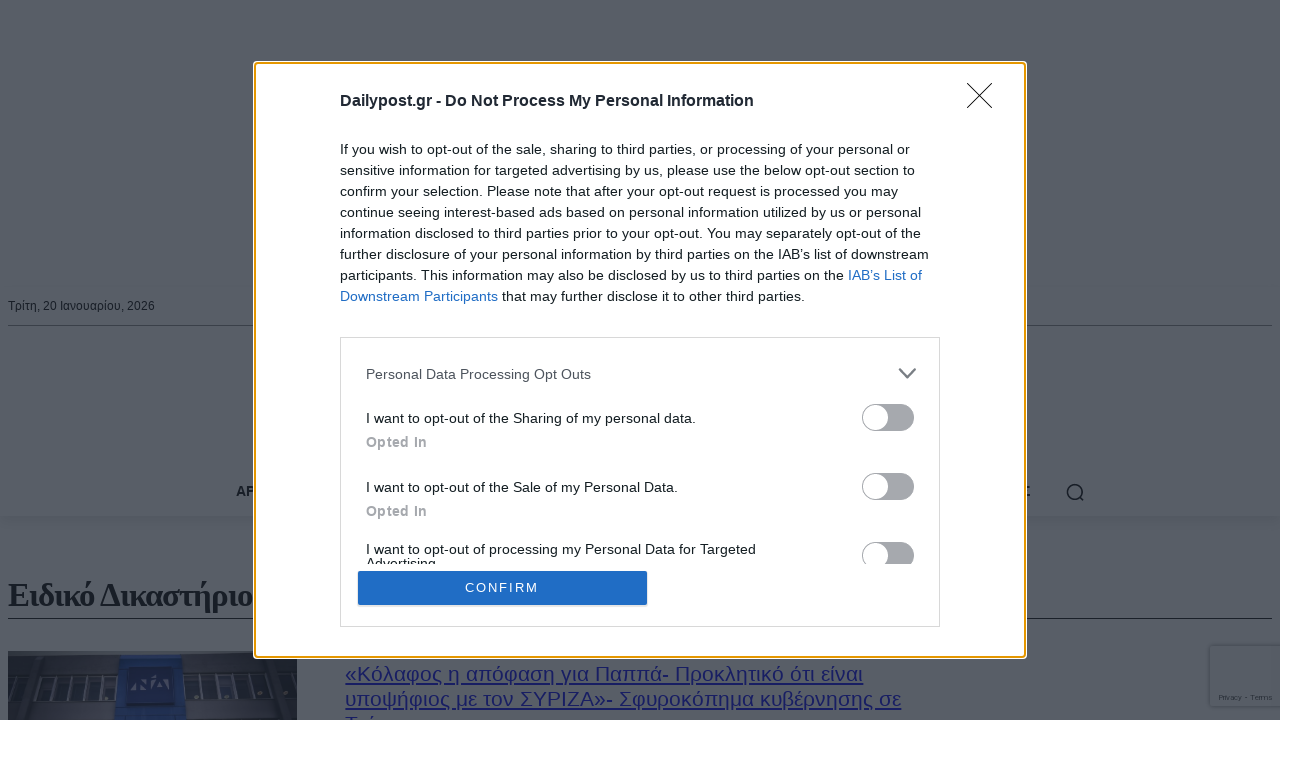

--- FILE ---
content_type: text/html; charset=utf-8
request_url: https://www.google.com/recaptcha/api2/anchor?ar=1&k=6LeS3NMUAAAAAIMfJIMTuZnn65PfsCg-QjaEyGyB&co=aHR0cHM6Ly9kYWlseXBvc3QuZ3I6NDQz&hl=en&v=PoyoqOPhxBO7pBk68S4YbpHZ&size=invisible&anchor-ms=20000&execute-ms=30000&cb=bftpgcr2x1n6
body_size: 48613
content:
<!DOCTYPE HTML><html dir="ltr" lang="en"><head><meta http-equiv="Content-Type" content="text/html; charset=UTF-8">
<meta http-equiv="X-UA-Compatible" content="IE=edge">
<title>reCAPTCHA</title>
<style type="text/css">
/* cyrillic-ext */
@font-face {
  font-family: 'Roboto';
  font-style: normal;
  font-weight: 400;
  font-stretch: 100%;
  src: url(//fonts.gstatic.com/s/roboto/v48/KFO7CnqEu92Fr1ME7kSn66aGLdTylUAMa3GUBHMdazTgWw.woff2) format('woff2');
  unicode-range: U+0460-052F, U+1C80-1C8A, U+20B4, U+2DE0-2DFF, U+A640-A69F, U+FE2E-FE2F;
}
/* cyrillic */
@font-face {
  font-family: 'Roboto';
  font-style: normal;
  font-weight: 400;
  font-stretch: 100%;
  src: url(//fonts.gstatic.com/s/roboto/v48/KFO7CnqEu92Fr1ME7kSn66aGLdTylUAMa3iUBHMdazTgWw.woff2) format('woff2');
  unicode-range: U+0301, U+0400-045F, U+0490-0491, U+04B0-04B1, U+2116;
}
/* greek-ext */
@font-face {
  font-family: 'Roboto';
  font-style: normal;
  font-weight: 400;
  font-stretch: 100%;
  src: url(//fonts.gstatic.com/s/roboto/v48/KFO7CnqEu92Fr1ME7kSn66aGLdTylUAMa3CUBHMdazTgWw.woff2) format('woff2');
  unicode-range: U+1F00-1FFF;
}
/* greek */
@font-face {
  font-family: 'Roboto';
  font-style: normal;
  font-weight: 400;
  font-stretch: 100%;
  src: url(//fonts.gstatic.com/s/roboto/v48/KFO7CnqEu92Fr1ME7kSn66aGLdTylUAMa3-UBHMdazTgWw.woff2) format('woff2');
  unicode-range: U+0370-0377, U+037A-037F, U+0384-038A, U+038C, U+038E-03A1, U+03A3-03FF;
}
/* math */
@font-face {
  font-family: 'Roboto';
  font-style: normal;
  font-weight: 400;
  font-stretch: 100%;
  src: url(//fonts.gstatic.com/s/roboto/v48/KFO7CnqEu92Fr1ME7kSn66aGLdTylUAMawCUBHMdazTgWw.woff2) format('woff2');
  unicode-range: U+0302-0303, U+0305, U+0307-0308, U+0310, U+0312, U+0315, U+031A, U+0326-0327, U+032C, U+032F-0330, U+0332-0333, U+0338, U+033A, U+0346, U+034D, U+0391-03A1, U+03A3-03A9, U+03B1-03C9, U+03D1, U+03D5-03D6, U+03F0-03F1, U+03F4-03F5, U+2016-2017, U+2034-2038, U+203C, U+2040, U+2043, U+2047, U+2050, U+2057, U+205F, U+2070-2071, U+2074-208E, U+2090-209C, U+20D0-20DC, U+20E1, U+20E5-20EF, U+2100-2112, U+2114-2115, U+2117-2121, U+2123-214F, U+2190, U+2192, U+2194-21AE, U+21B0-21E5, U+21F1-21F2, U+21F4-2211, U+2213-2214, U+2216-22FF, U+2308-230B, U+2310, U+2319, U+231C-2321, U+2336-237A, U+237C, U+2395, U+239B-23B7, U+23D0, U+23DC-23E1, U+2474-2475, U+25AF, U+25B3, U+25B7, U+25BD, U+25C1, U+25CA, U+25CC, U+25FB, U+266D-266F, U+27C0-27FF, U+2900-2AFF, U+2B0E-2B11, U+2B30-2B4C, U+2BFE, U+3030, U+FF5B, U+FF5D, U+1D400-1D7FF, U+1EE00-1EEFF;
}
/* symbols */
@font-face {
  font-family: 'Roboto';
  font-style: normal;
  font-weight: 400;
  font-stretch: 100%;
  src: url(//fonts.gstatic.com/s/roboto/v48/KFO7CnqEu92Fr1ME7kSn66aGLdTylUAMaxKUBHMdazTgWw.woff2) format('woff2');
  unicode-range: U+0001-000C, U+000E-001F, U+007F-009F, U+20DD-20E0, U+20E2-20E4, U+2150-218F, U+2190, U+2192, U+2194-2199, U+21AF, U+21E6-21F0, U+21F3, U+2218-2219, U+2299, U+22C4-22C6, U+2300-243F, U+2440-244A, U+2460-24FF, U+25A0-27BF, U+2800-28FF, U+2921-2922, U+2981, U+29BF, U+29EB, U+2B00-2BFF, U+4DC0-4DFF, U+FFF9-FFFB, U+10140-1018E, U+10190-1019C, U+101A0, U+101D0-101FD, U+102E0-102FB, U+10E60-10E7E, U+1D2C0-1D2D3, U+1D2E0-1D37F, U+1F000-1F0FF, U+1F100-1F1AD, U+1F1E6-1F1FF, U+1F30D-1F30F, U+1F315, U+1F31C, U+1F31E, U+1F320-1F32C, U+1F336, U+1F378, U+1F37D, U+1F382, U+1F393-1F39F, U+1F3A7-1F3A8, U+1F3AC-1F3AF, U+1F3C2, U+1F3C4-1F3C6, U+1F3CA-1F3CE, U+1F3D4-1F3E0, U+1F3ED, U+1F3F1-1F3F3, U+1F3F5-1F3F7, U+1F408, U+1F415, U+1F41F, U+1F426, U+1F43F, U+1F441-1F442, U+1F444, U+1F446-1F449, U+1F44C-1F44E, U+1F453, U+1F46A, U+1F47D, U+1F4A3, U+1F4B0, U+1F4B3, U+1F4B9, U+1F4BB, U+1F4BF, U+1F4C8-1F4CB, U+1F4D6, U+1F4DA, U+1F4DF, U+1F4E3-1F4E6, U+1F4EA-1F4ED, U+1F4F7, U+1F4F9-1F4FB, U+1F4FD-1F4FE, U+1F503, U+1F507-1F50B, U+1F50D, U+1F512-1F513, U+1F53E-1F54A, U+1F54F-1F5FA, U+1F610, U+1F650-1F67F, U+1F687, U+1F68D, U+1F691, U+1F694, U+1F698, U+1F6AD, U+1F6B2, U+1F6B9-1F6BA, U+1F6BC, U+1F6C6-1F6CF, U+1F6D3-1F6D7, U+1F6E0-1F6EA, U+1F6F0-1F6F3, U+1F6F7-1F6FC, U+1F700-1F7FF, U+1F800-1F80B, U+1F810-1F847, U+1F850-1F859, U+1F860-1F887, U+1F890-1F8AD, U+1F8B0-1F8BB, U+1F8C0-1F8C1, U+1F900-1F90B, U+1F93B, U+1F946, U+1F984, U+1F996, U+1F9E9, U+1FA00-1FA6F, U+1FA70-1FA7C, U+1FA80-1FA89, U+1FA8F-1FAC6, U+1FACE-1FADC, U+1FADF-1FAE9, U+1FAF0-1FAF8, U+1FB00-1FBFF;
}
/* vietnamese */
@font-face {
  font-family: 'Roboto';
  font-style: normal;
  font-weight: 400;
  font-stretch: 100%;
  src: url(//fonts.gstatic.com/s/roboto/v48/KFO7CnqEu92Fr1ME7kSn66aGLdTylUAMa3OUBHMdazTgWw.woff2) format('woff2');
  unicode-range: U+0102-0103, U+0110-0111, U+0128-0129, U+0168-0169, U+01A0-01A1, U+01AF-01B0, U+0300-0301, U+0303-0304, U+0308-0309, U+0323, U+0329, U+1EA0-1EF9, U+20AB;
}
/* latin-ext */
@font-face {
  font-family: 'Roboto';
  font-style: normal;
  font-weight: 400;
  font-stretch: 100%;
  src: url(//fonts.gstatic.com/s/roboto/v48/KFO7CnqEu92Fr1ME7kSn66aGLdTylUAMa3KUBHMdazTgWw.woff2) format('woff2');
  unicode-range: U+0100-02BA, U+02BD-02C5, U+02C7-02CC, U+02CE-02D7, U+02DD-02FF, U+0304, U+0308, U+0329, U+1D00-1DBF, U+1E00-1E9F, U+1EF2-1EFF, U+2020, U+20A0-20AB, U+20AD-20C0, U+2113, U+2C60-2C7F, U+A720-A7FF;
}
/* latin */
@font-face {
  font-family: 'Roboto';
  font-style: normal;
  font-weight: 400;
  font-stretch: 100%;
  src: url(//fonts.gstatic.com/s/roboto/v48/KFO7CnqEu92Fr1ME7kSn66aGLdTylUAMa3yUBHMdazQ.woff2) format('woff2');
  unicode-range: U+0000-00FF, U+0131, U+0152-0153, U+02BB-02BC, U+02C6, U+02DA, U+02DC, U+0304, U+0308, U+0329, U+2000-206F, U+20AC, U+2122, U+2191, U+2193, U+2212, U+2215, U+FEFF, U+FFFD;
}
/* cyrillic-ext */
@font-face {
  font-family: 'Roboto';
  font-style: normal;
  font-weight: 500;
  font-stretch: 100%;
  src: url(//fonts.gstatic.com/s/roboto/v48/KFO7CnqEu92Fr1ME7kSn66aGLdTylUAMa3GUBHMdazTgWw.woff2) format('woff2');
  unicode-range: U+0460-052F, U+1C80-1C8A, U+20B4, U+2DE0-2DFF, U+A640-A69F, U+FE2E-FE2F;
}
/* cyrillic */
@font-face {
  font-family: 'Roboto';
  font-style: normal;
  font-weight: 500;
  font-stretch: 100%;
  src: url(//fonts.gstatic.com/s/roboto/v48/KFO7CnqEu92Fr1ME7kSn66aGLdTylUAMa3iUBHMdazTgWw.woff2) format('woff2');
  unicode-range: U+0301, U+0400-045F, U+0490-0491, U+04B0-04B1, U+2116;
}
/* greek-ext */
@font-face {
  font-family: 'Roboto';
  font-style: normal;
  font-weight: 500;
  font-stretch: 100%;
  src: url(//fonts.gstatic.com/s/roboto/v48/KFO7CnqEu92Fr1ME7kSn66aGLdTylUAMa3CUBHMdazTgWw.woff2) format('woff2');
  unicode-range: U+1F00-1FFF;
}
/* greek */
@font-face {
  font-family: 'Roboto';
  font-style: normal;
  font-weight: 500;
  font-stretch: 100%;
  src: url(//fonts.gstatic.com/s/roboto/v48/KFO7CnqEu92Fr1ME7kSn66aGLdTylUAMa3-UBHMdazTgWw.woff2) format('woff2');
  unicode-range: U+0370-0377, U+037A-037F, U+0384-038A, U+038C, U+038E-03A1, U+03A3-03FF;
}
/* math */
@font-face {
  font-family: 'Roboto';
  font-style: normal;
  font-weight: 500;
  font-stretch: 100%;
  src: url(//fonts.gstatic.com/s/roboto/v48/KFO7CnqEu92Fr1ME7kSn66aGLdTylUAMawCUBHMdazTgWw.woff2) format('woff2');
  unicode-range: U+0302-0303, U+0305, U+0307-0308, U+0310, U+0312, U+0315, U+031A, U+0326-0327, U+032C, U+032F-0330, U+0332-0333, U+0338, U+033A, U+0346, U+034D, U+0391-03A1, U+03A3-03A9, U+03B1-03C9, U+03D1, U+03D5-03D6, U+03F0-03F1, U+03F4-03F5, U+2016-2017, U+2034-2038, U+203C, U+2040, U+2043, U+2047, U+2050, U+2057, U+205F, U+2070-2071, U+2074-208E, U+2090-209C, U+20D0-20DC, U+20E1, U+20E5-20EF, U+2100-2112, U+2114-2115, U+2117-2121, U+2123-214F, U+2190, U+2192, U+2194-21AE, U+21B0-21E5, U+21F1-21F2, U+21F4-2211, U+2213-2214, U+2216-22FF, U+2308-230B, U+2310, U+2319, U+231C-2321, U+2336-237A, U+237C, U+2395, U+239B-23B7, U+23D0, U+23DC-23E1, U+2474-2475, U+25AF, U+25B3, U+25B7, U+25BD, U+25C1, U+25CA, U+25CC, U+25FB, U+266D-266F, U+27C0-27FF, U+2900-2AFF, U+2B0E-2B11, U+2B30-2B4C, U+2BFE, U+3030, U+FF5B, U+FF5D, U+1D400-1D7FF, U+1EE00-1EEFF;
}
/* symbols */
@font-face {
  font-family: 'Roboto';
  font-style: normal;
  font-weight: 500;
  font-stretch: 100%;
  src: url(//fonts.gstatic.com/s/roboto/v48/KFO7CnqEu92Fr1ME7kSn66aGLdTylUAMaxKUBHMdazTgWw.woff2) format('woff2');
  unicode-range: U+0001-000C, U+000E-001F, U+007F-009F, U+20DD-20E0, U+20E2-20E4, U+2150-218F, U+2190, U+2192, U+2194-2199, U+21AF, U+21E6-21F0, U+21F3, U+2218-2219, U+2299, U+22C4-22C6, U+2300-243F, U+2440-244A, U+2460-24FF, U+25A0-27BF, U+2800-28FF, U+2921-2922, U+2981, U+29BF, U+29EB, U+2B00-2BFF, U+4DC0-4DFF, U+FFF9-FFFB, U+10140-1018E, U+10190-1019C, U+101A0, U+101D0-101FD, U+102E0-102FB, U+10E60-10E7E, U+1D2C0-1D2D3, U+1D2E0-1D37F, U+1F000-1F0FF, U+1F100-1F1AD, U+1F1E6-1F1FF, U+1F30D-1F30F, U+1F315, U+1F31C, U+1F31E, U+1F320-1F32C, U+1F336, U+1F378, U+1F37D, U+1F382, U+1F393-1F39F, U+1F3A7-1F3A8, U+1F3AC-1F3AF, U+1F3C2, U+1F3C4-1F3C6, U+1F3CA-1F3CE, U+1F3D4-1F3E0, U+1F3ED, U+1F3F1-1F3F3, U+1F3F5-1F3F7, U+1F408, U+1F415, U+1F41F, U+1F426, U+1F43F, U+1F441-1F442, U+1F444, U+1F446-1F449, U+1F44C-1F44E, U+1F453, U+1F46A, U+1F47D, U+1F4A3, U+1F4B0, U+1F4B3, U+1F4B9, U+1F4BB, U+1F4BF, U+1F4C8-1F4CB, U+1F4D6, U+1F4DA, U+1F4DF, U+1F4E3-1F4E6, U+1F4EA-1F4ED, U+1F4F7, U+1F4F9-1F4FB, U+1F4FD-1F4FE, U+1F503, U+1F507-1F50B, U+1F50D, U+1F512-1F513, U+1F53E-1F54A, U+1F54F-1F5FA, U+1F610, U+1F650-1F67F, U+1F687, U+1F68D, U+1F691, U+1F694, U+1F698, U+1F6AD, U+1F6B2, U+1F6B9-1F6BA, U+1F6BC, U+1F6C6-1F6CF, U+1F6D3-1F6D7, U+1F6E0-1F6EA, U+1F6F0-1F6F3, U+1F6F7-1F6FC, U+1F700-1F7FF, U+1F800-1F80B, U+1F810-1F847, U+1F850-1F859, U+1F860-1F887, U+1F890-1F8AD, U+1F8B0-1F8BB, U+1F8C0-1F8C1, U+1F900-1F90B, U+1F93B, U+1F946, U+1F984, U+1F996, U+1F9E9, U+1FA00-1FA6F, U+1FA70-1FA7C, U+1FA80-1FA89, U+1FA8F-1FAC6, U+1FACE-1FADC, U+1FADF-1FAE9, U+1FAF0-1FAF8, U+1FB00-1FBFF;
}
/* vietnamese */
@font-face {
  font-family: 'Roboto';
  font-style: normal;
  font-weight: 500;
  font-stretch: 100%;
  src: url(//fonts.gstatic.com/s/roboto/v48/KFO7CnqEu92Fr1ME7kSn66aGLdTylUAMa3OUBHMdazTgWw.woff2) format('woff2');
  unicode-range: U+0102-0103, U+0110-0111, U+0128-0129, U+0168-0169, U+01A0-01A1, U+01AF-01B0, U+0300-0301, U+0303-0304, U+0308-0309, U+0323, U+0329, U+1EA0-1EF9, U+20AB;
}
/* latin-ext */
@font-face {
  font-family: 'Roboto';
  font-style: normal;
  font-weight: 500;
  font-stretch: 100%;
  src: url(//fonts.gstatic.com/s/roboto/v48/KFO7CnqEu92Fr1ME7kSn66aGLdTylUAMa3KUBHMdazTgWw.woff2) format('woff2');
  unicode-range: U+0100-02BA, U+02BD-02C5, U+02C7-02CC, U+02CE-02D7, U+02DD-02FF, U+0304, U+0308, U+0329, U+1D00-1DBF, U+1E00-1E9F, U+1EF2-1EFF, U+2020, U+20A0-20AB, U+20AD-20C0, U+2113, U+2C60-2C7F, U+A720-A7FF;
}
/* latin */
@font-face {
  font-family: 'Roboto';
  font-style: normal;
  font-weight: 500;
  font-stretch: 100%;
  src: url(//fonts.gstatic.com/s/roboto/v48/KFO7CnqEu92Fr1ME7kSn66aGLdTylUAMa3yUBHMdazQ.woff2) format('woff2');
  unicode-range: U+0000-00FF, U+0131, U+0152-0153, U+02BB-02BC, U+02C6, U+02DA, U+02DC, U+0304, U+0308, U+0329, U+2000-206F, U+20AC, U+2122, U+2191, U+2193, U+2212, U+2215, U+FEFF, U+FFFD;
}
/* cyrillic-ext */
@font-face {
  font-family: 'Roboto';
  font-style: normal;
  font-weight: 900;
  font-stretch: 100%;
  src: url(//fonts.gstatic.com/s/roboto/v48/KFO7CnqEu92Fr1ME7kSn66aGLdTylUAMa3GUBHMdazTgWw.woff2) format('woff2');
  unicode-range: U+0460-052F, U+1C80-1C8A, U+20B4, U+2DE0-2DFF, U+A640-A69F, U+FE2E-FE2F;
}
/* cyrillic */
@font-face {
  font-family: 'Roboto';
  font-style: normal;
  font-weight: 900;
  font-stretch: 100%;
  src: url(//fonts.gstatic.com/s/roboto/v48/KFO7CnqEu92Fr1ME7kSn66aGLdTylUAMa3iUBHMdazTgWw.woff2) format('woff2');
  unicode-range: U+0301, U+0400-045F, U+0490-0491, U+04B0-04B1, U+2116;
}
/* greek-ext */
@font-face {
  font-family: 'Roboto';
  font-style: normal;
  font-weight: 900;
  font-stretch: 100%;
  src: url(//fonts.gstatic.com/s/roboto/v48/KFO7CnqEu92Fr1ME7kSn66aGLdTylUAMa3CUBHMdazTgWw.woff2) format('woff2');
  unicode-range: U+1F00-1FFF;
}
/* greek */
@font-face {
  font-family: 'Roboto';
  font-style: normal;
  font-weight: 900;
  font-stretch: 100%;
  src: url(//fonts.gstatic.com/s/roboto/v48/KFO7CnqEu92Fr1ME7kSn66aGLdTylUAMa3-UBHMdazTgWw.woff2) format('woff2');
  unicode-range: U+0370-0377, U+037A-037F, U+0384-038A, U+038C, U+038E-03A1, U+03A3-03FF;
}
/* math */
@font-face {
  font-family: 'Roboto';
  font-style: normal;
  font-weight: 900;
  font-stretch: 100%;
  src: url(//fonts.gstatic.com/s/roboto/v48/KFO7CnqEu92Fr1ME7kSn66aGLdTylUAMawCUBHMdazTgWw.woff2) format('woff2');
  unicode-range: U+0302-0303, U+0305, U+0307-0308, U+0310, U+0312, U+0315, U+031A, U+0326-0327, U+032C, U+032F-0330, U+0332-0333, U+0338, U+033A, U+0346, U+034D, U+0391-03A1, U+03A3-03A9, U+03B1-03C9, U+03D1, U+03D5-03D6, U+03F0-03F1, U+03F4-03F5, U+2016-2017, U+2034-2038, U+203C, U+2040, U+2043, U+2047, U+2050, U+2057, U+205F, U+2070-2071, U+2074-208E, U+2090-209C, U+20D0-20DC, U+20E1, U+20E5-20EF, U+2100-2112, U+2114-2115, U+2117-2121, U+2123-214F, U+2190, U+2192, U+2194-21AE, U+21B0-21E5, U+21F1-21F2, U+21F4-2211, U+2213-2214, U+2216-22FF, U+2308-230B, U+2310, U+2319, U+231C-2321, U+2336-237A, U+237C, U+2395, U+239B-23B7, U+23D0, U+23DC-23E1, U+2474-2475, U+25AF, U+25B3, U+25B7, U+25BD, U+25C1, U+25CA, U+25CC, U+25FB, U+266D-266F, U+27C0-27FF, U+2900-2AFF, U+2B0E-2B11, U+2B30-2B4C, U+2BFE, U+3030, U+FF5B, U+FF5D, U+1D400-1D7FF, U+1EE00-1EEFF;
}
/* symbols */
@font-face {
  font-family: 'Roboto';
  font-style: normal;
  font-weight: 900;
  font-stretch: 100%;
  src: url(//fonts.gstatic.com/s/roboto/v48/KFO7CnqEu92Fr1ME7kSn66aGLdTylUAMaxKUBHMdazTgWw.woff2) format('woff2');
  unicode-range: U+0001-000C, U+000E-001F, U+007F-009F, U+20DD-20E0, U+20E2-20E4, U+2150-218F, U+2190, U+2192, U+2194-2199, U+21AF, U+21E6-21F0, U+21F3, U+2218-2219, U+2299, U+22C4-22C6, U+2300-243F, U+2440-244A, U+2460-24FF, U+25A0-27BF, U+2800-28FF, U+2921-2922, U+2981, U+29BF, U+29EB, U+2B00-2BFF, U+4DC0-4DFF, U+FFF9-FFFB, U+10140-1018E, U+10190-1019C, U+101A0, U+101D0-101FD, U+102E0-102FB, U+10E60-10E7E, U+1D2C0-1D2D3, U+1D2E0-1D37F, U+1F000-1F0FF, U+1F100-1F1AD, U+1F1E6-1F1FF, U+1F30D-1F30F, U+1F315, U+1F31C, U+1F31E, U+1F320-1F32C, U+1F336, U+1F378, U+1F37D, U+1F382, U+1F393-1F39F, U+1F3A7-1F3A8, U+1F3AC-1F3AF, U+1F3C2, U+1F3C4-1F3C6, U+1F3CA-1F3CE, U+1F3D4-1F3E0, U+1F3ED, U+1F3F1-1F3F3, U+1F3F5-1F3F7, U+1F408, U+1F415, U+1F41F, U+1F426, U+1F43F, U+1F441-1F442, U+1F444, U+1F446-1F449, U+1F44C-1F44E, U+1F453, U+1F46A, U+1F47D, U+1F4A3, U+1F4B0, U+1F4B3, U+1F4B9, U+1F4BB, U+1F4BF, U+1F4C8-1F4CB, U+1F4D6, U+1F4DA, U+1F4DF, U+1F4E3-1F4E6, U+1F4EA-1F4ED, U+1F4F7, U+1F4F9-1F4FB, U+1F4FD-1F4FE, U+1F503, U+1F507-1F50B, U+1F50D, U+1F512-1F513, U+1F53E-1F54A, U+1F54F-1F5FA, U+1F610, U+1F650-1F67F, U+1F687, U+1F68D, U+1F691, U+1F694, U+1F698, U+1F6AD, U+1F6B2, U+1F6B9-1F6BA, U+1F6BC, U+1F6C6-1F6CF, U+1F6D3-1F6D7, U+1F6E0-1F6EA, U+1F6F0-1F6F3, U+1F6F7-1F6FC, U+1F700-1F7FF, U+1F800-1F80B, U+1F810-1F847, U+1F850-1F859, U+1F860-1F887, U+1F890-1F8AD, U+1F8B0-1F8BB, U+1F8C0-1F8C1, U+1F900-1F90B, U+1F93B, U+1F946, U+1F984, U+1F996, U+1F9E9, U+1FA00-1FA6F, U+1FA70-1FA7C, U+1FA80-1FA89, U+1FA8F-1FAC6, U+1FACE-1FADC, U+1FADF-1FAE9, U+1FAF0-1FAF8, U+1FB00-1FBFF;
}
/* vietnamese */
@font-face {
  font-family: 'Roboto';
  font-style: normal;
  font-weight: 900;
  font-stretch: 100%;
  src: url(//fonts.gstatic.com/s/roboto/v48/KFO7CnqEu92Fr1ME7kSn66aGLdTylUAMa3OUBHMdazTgWw.woff2) format('woff2');
  unicode-range: U+0102-0103, U+0110-0111, U+0128-0129, U+0168-0169, U+01A0-01A1, U+01AF-01B0, U+0300-0301, U+0303-0304, U+0308-0309, U+0323, U+0329, U+1EA0-1EF9, U+20AB;
}
/* latin-ext */
@font-face {
  font-family: 'Roboto';
  font-style: normal;
  font-weight: 900;
  font-stretch: 100%;
  src: url(//fonts.gstatic.com/s/roboto/v48/KFO7CnqEu92Fr1ME7kSn66aGLdTylUAMa3KUBHMdazTgWw.woff2) format('woff2');
  unicode-range: U+0100-02BA, U+02BD-02C5, U+02C7-02CC, U+02CE-02D7, U+02DD-02FF, U+0304, U+0308, U+0329, U+1D00-1DBF, U+1E00-1E9F, U+1EF2-1EFF, U+2020, U+20A0-20AB, U+20AD-20C0, U+2113, U+2C60-2C7F, U+A720-A7FF;
}
/* latin */
@font-face {
  font-family: 'Roboto';
  font-style: normal;
  font-weight: 900;
  font-stretch: 100%;
  src: url(//fonts.gstatic.com/s/roboto/v48/KFO7CnqEu92Fr1ME7kSn66aGLdTylUAMa3yUBHMdazQ.woff2) format('woff2');
  unicode-range: U+0000-00FF, U+0131, U+0152-0153, U+02BB-02BC, U+02C6, U+02DA, U+02DC, U+0304, U+0308, U+0329, U+2000-206F, U+20AC, U+2122, U+2191, U+2193, U+2212, U+2215, U+FEFF, U+FFFD;
}

</style>
<link rel="stylesheet" type="text/css" href="https://www.gstatic.com/recaptcha/releases/PoyoqOPhxBO7pBk68S4YbpHZ/styles__ltr.css">
<script nonce="L0bCi8eykwUPlfIMvlNqyg" type="text/javascript">window['__recaptcha_api'] = 'https://www.google.com/recaptcha/api2/';</script>
<script type="text/javascript" src="https://www.gstatic.com/recaptcha/releases/PoyoqOPhxBO7pBk68S4YbpHZ/recaptcha__en.js" nonce="L0bCi8eykwUPlfIMvlNqyg">
      
    </script></head>
<body><div id="rc-anchor-alert" class="rc-anchor-alert"></div>
<input type="hidden" id="recaptcha-token" value="[base64]">
<script type="text/javascript" nonce="L0bCi8eykwUPlfIMvlNqyg">
      recaptcha.anchor.Main.init("[\x22ainput\x22,[\x22bgdata\x22,\x22\x22,\[base64]/[base64]/bmV3IFpbdF0obVswXSk6Sz09Mj9uZXcgWlt0XShtWzBdLG1bMV0pOks9PTM/bmV3IFpbdF0obVswXSxtWzFdLG1bMl0pOks9PTQ/[base64]/[base64]/[base64]/[base64]/[base64]/[base64]/[base64]/[base64]/[base64]/[base64]/[base64]/[base64]/[base64]/[base64]\\u003d\\u003d\x22,\[base64]\\u003d\x22,\[base64]/wpHDlsO/w5sPw5HCkSZ1FhvClcO2w5xRbsKbw6TDlMKxw6LChhoJwox4Sho1XHo8w4BqwplJw75GNsKjK8O4w6zDhlZZKcOBw6/Di8O3C19Jw43CgEDDskXDgCXCp8KfdCJdNcOzSsOzw4h5w4bCmXjCtsOMw6rCnMOtw4MQc1dub8OHYgnCjcOrFQw5w7Ulwr/DtcOXw5zCucOHwpHCgydlw6HChMKHwoxSwo7Dkhh4woDDjMK1w4Bxwr8OAcKmN8OWw6HDtnpkTRdpwo7DksKYwonCrF3Dg1fDpyTCuXvCmxjDim0YwrYCWCHCpcK5w4LClMKuwqhIAT3CqcKaw4/DtUxBOsKCw6DClSBQwod2GVwXwqo6KEzDlGM9w5cMMlxHwrnChVQDwqZbHcKCTwTDrU7Cj8ONw7HDm8KRa8K9wqk+wqHCs8Kewo1mJcO4wr7CmMKZPMKKZRPDrcOIHw/DpmJ/P8KBwqPChcOMccK1dcKSwqvCuV/DrzTDkgTCqT7Cp8OHPA00w5Viw4rDiMKiK07DnmHCnR8+w7nCusKuCMKHwpMiw5djwoLCv8OCScOgN0LCjMKUw53DiR/CqWfDp8Kyw51QAMOcRXElVMK6DsKqEMK7FGI+EsKPwp40HETCoMKZTcOsw7sbwr8raWtzw6RFworDm8K1W8KVwpArw6HDo8KpwqvDuVgqa8KEwrfDsVvDvcOZw5c0woVtwprCnsOVw6zCnRRkw7Bvwrx5w5rCrC/Dj2JKflFFGcKwwokXT8OEw5jDjG3DjcOEw6xHUsOcSX3Cs8OwWRcadSwTwo17wp1uQ2TDqcODUnXDmMK4M1YCwptFGsOOw5fCow7Cq1PCuw/[base64]/[base64]/wqXDqGDCv0YjCMK7JcKJPSbCkcOzSwY1LsOdAG1NNyjDhsOfwpvDvHHClMKhw60Owpo2w6Q8wpQda0/CiMO1K8KADcOUGsK1XMKJwpIlw6p+cz4fZVIrw7zDo27DiUJ/wpHCrcOQRjAeJyrDtsKRES0nNcO5DCPCrcKlPyEUwrRLwqDChsOIYmzCnC7DrcK+wqTCjsKBZhbDhX/Ds2LDnMOXEF/[base64]/CjH5Pw5J7CVTDmi3CscOTw7bCqXp5azzDtQtvVcO7wot0bxJ3UU5uRk9YGE/Ck0zCvsKiCjvDphzDoTHCiTjDlDrDrxnDvBbDs8OgLsKbMXXDmMOva3AnKDFNfBDCu20dWCVtRcK6w6HDv8O/[base64]/wqYdTMK/wojCkRrCi8KjEcOsQyfDjFAswq3ClhnCvykoYsKwwq7DrCnCo8KtOMKLc2gATsK1w4QhOHHDmmDClylKFMOFAMK6wrbDrjvDksO8TCbDrR7CjF4LXcKqwqzCpSzCuzzCoVLDqG/[base64]/woVfeUg0w6AmwpnDnMOCN8KGw7HDozvClU4EaQLDtcKADmhcw6vCoGTCl8KLwrBSUBvCmcOaCk/CicOaM3IaU8K5R8O9w65tRlHDqMOkw4HDuyjCpcO2YMKabMKcf8OiXAkIIMKywoDDvH4CwoVKJFXDvDPDsRbChMKwCU4yw6nDksOOwpLCpMO9wrcSwrU7w5sjw4JpwoY2wqjDjsKHw4E/woF9QzbCm8K0wpVIwrVLw5l1IsOkHcKgwrvCj8ODwrNlKm3Dg8Ktw5fCnXLCiMK0w6TCjsKUwoJmU8KTU8O1Z8KkR8K1wowbVsO+TSRlw5zDijcywplEw7/DsB/[base64]/DjsOjZsO8wq/CuT1swr1+ScKUB1TCksOww5UDfkV2w5o/[base64]/wpnDgMOfIcK2JsOpw6fDmcO4dVbDoMKmw7nDrC43wphOw4PCs8KjFMKMI8OYLSZXwrYqd8OEDFczwrDDtDrDkntkwr5sMGPDpMK7YDZ4XTPChcOtwqAkNMKQw57CocOUw5zDoTYpcm3CmsKOwpbDv3h8wpXDsMK1w4d0wr3Cq8Oiwr7CqcO2Wm43wr/[base64]/[base64]/wophwoduwpEOworDmHFuwrlPQUPCl1M5wqLDu8OLGV0cYGMrAzzDjcOOwqzDvTJww58+Ew0tH31Zwr0IfWcAZW0KDFHCpBZpw6/DrgjChcKzw5XDslpHfVAgwq7CniTClcO0w6kdw5Fiw6PDt8KowoAncCDDicK5woIJwrFFwoHCucK0w6rDhV9JWhhew65CM141WwnDtcKaw6h9W24VZlUPw77CmgrDlz/DkB7DtgnDlcKbeBIww43DmiNbw4LClMOFLzbDisOKesKfwrBySMKYw6tLKjzDmHLDj17CjkIdwpF0w6M7c8KEw4s8w4FXDyF4w6jCuT/Du1oqwr18eTbDhsKKbTYiwqAsTsO3EsOgwp7CqcKMeEZHw4Uewr4FP8OGw5UDIcK+w5lXccKPwoobdMOJwpgHH8KHIcOiKcKNPsO4ccOKHyHCqcKyw7kVwoLDtCLCuWTCmMKiwokUek1zJ3LCtcOxwq3DtynCo8K/R8K+ESwDRsKmwo5eAcOawqIIWcKrwrNqfcOkH8OXw6YLB8KXJ8Ogwp/Dn2NRwowGTDnDpk3ClMKmwpDDjHBbDTfDu8Omwr0pw5bCmMO5wrLDvj3CmE09BmV8GsOcwoZ7YcOdw7/Cg8KdTMKNOMKKwoAlwonDo1jCi8KRK257LRvDkMKmCsOHwqLDkMKMbgTCqBvDu1w2w4/Cl8Oaw7AiwpHCtyfDkVLDkBVHY3Y+MMKRXMO5YsO1w7c8wpMeNibDmUUawrB5JEvDgMOEw4deKMKSwpcBPWdJwpB/w542Q8OCWA/[base64]/DvSnCjzfDm3fDosOFw6gAwr88w5XDvwfDnR8jwrRtSjHDicKSLU/Co8KtdhLDrMORD8KnCjDDtMO1wqLCpkcHcMOyw6LCvFw8w5ULwrbDvS47w58SQyJ4a8O4wpNGw4Vgw7c2U1JSw6IVwpV6TjYucMK3w4/[base64]/wrh7woptw4jDqMK7OkHCi1jCsxBVw54nS8OSwonDgMKjYMOCw5fCg8ODw6h1MHbDq8KWw4zDq8OxT3bCu1UowpbDiBUOw63DkH/CtlFzfnpdA8OWMkR1BU/DoGPDrcOQwoXCo8OjJn7Cv2TCuCIcUBvCjcOPw6xEw5FEwqlBwqBoTS7ChGTDlsOvWsOdecK8ZSIvwpbCoHAQw4nCgVzCm8OoR8OIfCvCpcO/wqzCjcKnw4UXw4jCjMOQwqfCk3Jlw6llNmjDlMKIw4DCrcKTSydbHCVEw6p6P8K2w5AfOcOww67DtMOFwr/DiMK2w4hIw63DocOHw6RowpYEwo/CkRcTe8KkRWlMwqjDhsOqwpJBw4kAwr7Ds2I4QsK7DsOHMlk7HnBwe048UxLCsBrDvDrCpsKLwrwnwqnDl8O5Vl0cfQBswpRwO8Oewq3Dq8Ofw6ZaZcKWw5ghfcOGwqgEb8K5FmrCg8KnXQ/Cq8OpFlI/McOnw4FtMCVxMCzCr8OmHX4WPS/Dgn44w4HCiRhUwqvCgxfDgD9Gw5bCjMO+cxjCmMOkTcK1w69wRMOFwrp5wpZGwp7ChcKHwqspYFfDrcOgCWk5wqzCsgVAYsODVCfDh0shRGTDusKPSVDCqsKFw6J+wq/ChsKgKMO+ZAXDtsOKOExcZVVADsKXNGEzwo9bO8OuwqPCuhJDPjPDrQTCog8TW8K3wpd3dVEcShDCkMKrw5AXKcKwW8OVZTxow5FXwpXCux/CvMKGw7PDgsKew73DpxEGwpLCmXwywqXDjcK6QsOOw7LCrMKYOm7DisKHaMKZNsKNwpZRKMOxdG7DnsKBBx7Di8OwwrPDusO4K8Kqw7jDpUPClMOpfcKPwpwrJw3DmsOqNsOPwqRRwop+w7cZSsK2XUUowpp5wrAeTcKew4jDoTUCZMKgbBBrwqHDnsO/[base64]/CksKXKQ1IcgvClxHDqsKvDcKweyDCosK2Py92RMO/LwXDsMK3M8OTw5NqSVk2w7zDgcKhwoHDvC10wqbDuMKQO8KTDsOIeDPDnENocCTDrS/CgAbDmyE6w65vI8Onw5tDS8OkfMK3QMOcwrxMOB/[base64]/[base64]/Djk0Dwo15wrTDrzUDwovCgUZqwozDv8KxNQk4MsKzw61yF3DDrn/DsMKswpMEwpXClHfDr8KXw54vXykiwptBw4TCtMKyGMKMwpXDrcKaw5cAw57CnsO0woEaD8KBwokKw5HCpz4SNCUSwozDi3Adwq3ChcKlMcKUwptcAcKJecOgwq9SwpnDsMOJw7HDuEXDh1jDnQjDhlLCg8OddRXDqcKfw5UyOEHCm2zDnkjClh/DtS89wqjCucK5F34ZwoAAw5LCi8OvwqY8ScKNYcKFw4kQwoUlQMKqw63DjcO/woF8aMOVHxXCoALDtMK/[base64]/CpMOVw6hmw78Nw7pKXMKqcsKyT8KHwot6J8KGw5wrbA/CucKBN8KdwrPCgMKfAsKuKH7Cn1JJwpleaT7CrBQRHMKBwpnDjWvDsQtcLMKqQHrCn3fDhcOEZMKkwojDk1AoO8OnZcO6w79KwojCp2/Dr0Bkw4/DkcK7DcK4JsOuwotvw65gKcOAMyR6woxjDR3Cm8Olw5R+JMOZwqzDtntEEMOLwrLDm8OFw6HDj10STsKZJMKHwqVjPE4bw5USwrvDisKwwrEZTQHCvyzDpMK9w6dKwpxnwr/ChAhsJsK3Px5xwpvCkl/[base64]/DmWTCikshRGLDoxMVHMKaecO6BkXCnWPDusK6wochwqFJKgnCocKVw6BDBT7ChBTDtXhbCcOsw5fDuTZFw7XCrcKKOkM/wp/CmsODZ2vCpmInw4lzdcKsVsOAw4fDvgHCrMK1w7/CvMOiwrpcccKTw43Dsi8ew7/DocOheDfCsR4aDgLCrQPDrMKdw7Y3chbCkzPDlMOPwrVGwqLCiWfDnjtdwqTCpWTCucOmGXsuQkPCpRXDocO/[base64]/[base64]/DnBrCu8OJPEc7CsKNHi82HMOIwrHCkcOfw4/[base64]/DusKPMMK5w7/Cg3h/wqHCtsOSwrJlCsK4HkTCkcOkbF1tw7nClRheScOhwrdjSsKow5NtwpETw6gcwo0mesO9wrvCgsKWwqzCgsKlNGHDvWfDkXzCnBRKwo7CjyknRMK7w5tmaMKJHTwhGT9PKcO/wojDnMKLw4vCtMKoCMOQG3lhCcKtTk45woTDqMOpw4XCr8OZw7M+w4NdNMOxwpzDngvDrkQPw6N2w7ZQw6HCk0YCE2QywoAKw67CmMKyU2QebMOAw78yOn55wq4iw4AkAwoLwoDDvgzDjBMjFMKDY1PDqcOwDlohNl/DicKJwrzClwhXVsO4w6bDtBoUAwrDrirDmCwWwrN0BMKnw7vCvcKPCR0Aw6DClwbCt0Biw5U6woHChDkwPTwAwrzDg8KUNsKzUQnDiXPDuMKewrDDjn19ZcK2RljDrCbDrcOowp9uQG/CnsKga14kJAjDocOswqlFw6nDgsOEw4TCssO7wqPCiyHCtVgvJ1dnw6rCg8OZIC7DncOIwo1+w53DrsOGwozCkMOCwqnCpcKtwonCn8KXPsO+RsKZwrfCj1ZUw7DCqCsTXsOxUB4kPcO0w4VOwrZ7w4zCuMOrbUVkwpMVZsObwpB4w73Dq0/CpXLCjVsHwobCoHNHw4YUG1DCrHXDlcOdPMOjbxcqd8K9TsOdFk/Dhz/CpsKteDjDv8OnwqjCuD8re8O8Z8OPw4MvZcO2wrXCpA5uw6bDhcOGGGLDmyrClcK1w5TDqFnDgGoid8KeawLDhXzCp8KLw7YEZ8KOUBs4TMKmw6zCnCfDgMKcCMOcw4zDvcKcwoMGXTDCi2/Dvz88w5Fqwq3DgMKMw4jCl8KVwofDjSh+XMK0U1d1cRnDr1wiw4PCpGTCoFTCncOewoFEw7wrGsKyQcOCcsKCw7ZsQhDDlsK1w4VJZcOIWQPCv8KPwo7Do8OkeSjCv34ibMKhw6vCu0DCun/ClGPChMK7GcOYw4tmCsOWWSQ6CsKUw73CqMKEw4U1e3/Ch8O3w53DrD3DlFnDtAQJNcOGFsOAw4rDoMOgwqbDmhXDpsKlacKsI3/Dm8K/w5ZPb0bCgwfDqMKNPThqw7YJwroOw6Zmw5XClsORVsOSw7TDncOTVyM3wrkHw4YVdMOMCHBjw4xdwrPCocKRRwZeccO7wrPCqcO3wovCgAghXMOFC8KHBSE4EkvClUwEw5XDjsOww6nCvMKQwpHDkMKKwopowrLCtw9xwqV5Pwl6asKhw5fDuhvCiB/Dsh5vw7HCrsOKDkPCuBlkaU/CqU/Co24fwoZvwp3DosKKw5/[base64]/DsAzCkMOCF8KYw7p/TsKNNcOeWMKMTTo1K8OsKndYFh/ChwfDmTxmPcOPwrfDr8OSw49NTHLClQcfw7PDsTvConNbwojDo8KCNBrDjV7Cr8O7C1zDk3HCqMOSMMOOTcKRw53Du8KtwrEcw5/CksO+fw/CjDjCmEfCk0pmw4HDv2sKTVEKB8OIfMKSw5XDpsKcQsOAwokrG8O1wqPDvsKtw4jDgMK2wq/CryTDnDXCuFNqNVPDmz7ChQ7CusOYNMKtflQAK3fDhMOgCXbDkMOMw5TDvsOcXhcbwrrDqw7DicKEw554w5lwIsOJNMKmRMOoPzXDshzCvMOoGEpmw6VZw7p0wofDhmokRmNhGcO5w4FQfjPCocKDQMK0O8OOw4pnw4/DoTbComnCrCDDgsKlOMKZC1JNHC5uI8KdCMOSNMORHjs0w6HCqVnDp8O7QMKlwrTCpsO3wrg+F8KSwrnDpnvCiMKXwoXDrBNlw4l2w47CjMKHwq3Cml/DnTA2wpXCnMOdw4cKwp3CrCgIwp7DiC99KMKyEMOTwpAzw4Row5LDr8OfWhcBw6p/[base64]/Cu8KFDsOPwo4Kd0E8w5TDpETCqcKJYl9twrLCij8XHcKLJAQyOB5YLMO5wrfDvcOMX8KcwofDiUTDpF/[base64]/CpMKqYGFswrzCpQ/DlHPCkThRDMKEWcO6PFvDpsKIwrXDrMKVTxfCk0kHHMOVOcOgwqZFwqvCusOyMMK/w6rCqGnCll/ClSstXMK7SQMPw5DChywSSsO0wpLCkn/DlQgOwrEwwo0GDWnChkrDpVPDhi3Dk3rDrRPCsMO8wqI3w6x4w7rDlGJiwoFHwqfCqF3CvMKCw5zDtsOMfMOuwoFTCVtew6XCisOFw5sowo/Cq8KdL3fDqCjDghXCtcKkLcKew600w5QHwo1RwplYw6AVw7fDkcKUX8OCwqXDjMKGQcKVY8KFOcOFEMO1wpDDlFc6w7NtwrgKwqvCkUnDqUHDhhPDlkPChQjDnypbTlJUw4DCpU/[base64]/CpgjDkk7DvRt7QMOwwrNzw7AjDsO+wozDlMOfdxDCoCwyL1/CkMO9LsOiwpPDjBzCi105e8K7w65gw7BIFg4Sw7rDvcK6T8O0U8K3wo1XwrbCvWHDlcO/FzfDoyfCucOww71fJh7Dk1Fow7kTw7cbNkDCqMOGw7FgIFTCu8KiQgbDkkBSwpTDhDzCp2LDjzkGwq7DkzvDowF9IGpEw4zCiWXCvsKxaitGUcOPJXbDv8O9w6fDhnLCgcK1GUFCwrNlwpdMcx7CpSnDmMKSw4UNw5PCoDLDtgd/wo7DvQZMFGcbwpsuwpHCscOSw6ksw6lJb8OOKiUZIgdoSW/Ck8KFw6oKwpAVw5vDlsOBGsKrXcKwAkvCi2/DlMOlQUcdPWFdw7IORnnCj8K/AMKqwqHCuQnCisOawpjCksKVwprDmn3DmsO1QA/Dn8OHw7zCs8KOw5LDocKoIAHCnS3DjMKOw6DDjMOPScKaw7bDjWgsITU4UMOJcW12TsOwRsO5V05Xwo/[base64]/[base64]/CilNnZcO5w7/Cj8OKesKUw4JlwoAsGivClcKpPQRxKgPDklnDkMKNw5zCiMOYw6fClcOMccKVwrfDkkPDhyjDq0IFwrbDjcKoWMO/[base64]/CiMKjw4PDssKew6V0w4zDk8OPYHg8ZcKkwpPDl8O2w4slJSM+wp9LGmHCnwXDjMOtw7zCp8KFVMKjci3Dm0giwoxhw4Rywp/CqxzDksO/RxrCv0zDvMKcwpXDv1zDrkfCrsOqwo9PKRDCmEYewpUdw5tUw5lAKsOoXwMKwqLChMKCwr7DriTCiF/[base64]/Dr8K2KB8nDW3Cm8KZFMOWwr3DjsOAL8KFw4wgZMKrwqwLwqXCksK3SVB4wqI2woBjwr4Pw5bDv8KQSsKjwpF8eAXCn20ewpApWDU/wpkrw5PDq8OhwrfDr8KfwrgIwoR4AV/Du8KHwrDDuH7CucOYYsKUw73CnMKZUcOTNsOmVCbDncOrSFLDu8KRCsOXRiHCssK+R8KGw41Lc8Kow5XCi3Vfwpk7RDUwwpLDgFrDl8Ohwp3Dq8KTHSttw6bCksOrw4/[base64]/[base64]/C8OmdcKhE8KiwpvDmRR5w7FQbmwrKUJkEj/Dm8OiJBrDr8KpbMOhw4PDnBTDssKLWCkLP8O6aT0fb8OsEjHCiQk9MsKqw5vCmMK6LXDDhFPDusKdwqrCkMK0WcKOw4fCoRzCsMKgw7BuwqkrCi3Dnz8Aw6BGwpRYf3ZwwqfCmsKSFsOfCgrDlFY0wp/DhsOpw6fDiB9uw6jDkcK5fMKRXxVbSQLDq2QAQcKowr7Dm3Avaxs6Sl7CjQ7DqjY3woYkLWPCjDDDiGx7HsOyw5zCum/Dn8OzWk9GwrRnYzx0w4DDrsOIw5gPwqUYw4VhwqjDlz8zag3ChEc9MsOOO8Khw6LDuTHCrGnCrg5wDcKxwoFxVTbCtsOaw4HCtxLCvMKNw6vDsX0uCybDskHDlMKXwqApw63DsGkywrnDinZ6wpvDv1ptKMKkesO4OMKiwpJdw4/DksO6HlzDoTnDvTHCtULDn07DtF/Cvy/[base64]/w5N+WsOTe8KnP8OfPcKFw4U/DDbCk3XDtMK7wrzDpcOrY8K/w7nDgMKlw4VUBsKQLcOnw7MAwrovw41aw7ZTwoPDsMKrw7rDk1ohesKfPsOlw6VtwojDosKYw74dUGdcwr/DhB1oXjTCkmNZG8Ksw4diwqLCrQ4owrrDnDjCisO3wrLCu8KUw5vCmMKLw5dSQsO8fAPCpMOxM8KPV8K6wq0JwpPDllAgwojDgShAw7/Dpy5Meh3Ci2vDtsKUw7/DrcOXw4odGQlAwrLCkcKfXcOIw7pqwpvDqMOPw5zDvcK3LsKmw67CjRoGw5cIVS0Uw4wXdsO1dTlVw5gVwq3Ct2sgw6PCmMKJGA0BWBrCiSHCvMO7w6zCvMKNwpJKBXlswo/DjyTCnMK7RmZ/wqHCt8K7w6QHDFoQw6nCmVjCmMKYw4kvRcOrdMKAwr3Dti3DmcOpwrxzwrcXAMO2w6EyQ8KIw5XCt8KZwrzCul7Dg8OCwqNTwqFgw5ltZMOvw7tYwpfCkjJWB1rDvsOgw5QAMicDw7nDoA/ChsKDw68pw6LDhTfDgR1MRFbDhXHDmmQPEEPDlTDCssK8wojCnsKtw4cKSsOCfcOnw6rDsSDCjHHClDnCmwLDgXnCr8Ksw65twpBlw5dNZGPCrsKfwpPCvMKKwrTCuWDDrcKkw7pBGQ0vwoQFw7MbVSnDkMOYw6sEw41/[base64]/[base64]/[base64]/CqMKKCQgLwqHDhhpMelXCocKbP8OTEMKIwol8aMK6HMKTwoEWGUN6WiN6woHDoF3CoX9GL8OcdEnDqcKMOGnCpsOiasOLw6sjWHLDnhR0fWbDgmBiwqpxwoTCv2MNw4sqDMKaeGsfLsOiw4sJwrlyVRZhHsOtw7cbWsKvVsOSY8O6SGfCpcO/w4Enw7DClMOxw7/Ds8KaYHzDhMK9bMOGc8KxDybDshvDnsOawobCi8OVw41BwrDDmsOYwrrCp8K6XSVjD8Kuw5xow6HCrSFxaGvCrlQFfMK9w43CrcOcw4M/Y8KeI8O5S8K+w7/Chih4LMOWw4fDtH/Du8OraCIywo3Cvg8hMcOHUGfCt8KXw6s1wopLwrHDoD0Xw7XDs8OPw5jDoU9gwojDpsOnKl4ZwpnCnsKcasKgwq12IGsiw79xw6PDkSlZwoHCqn0CYzDDhHDCgR/DosOWDsK2woFrcSLCg0DCryvCrELCuh8Aw7d7wp5KwoLCqx7DsGTChMO+ZSnDkVPDv8OrBMOZC1gJEUfCmHE8w5bDo8Kxw5rCuMK9wp/DqzbDmF/ClnrDjiTCiMKeAMODwospwqhUSmJ2w7LCpWFbw4QyL3BZw6FlL8KKFC7CgV5VwqIzbMOlKMKxwp8yw6rDvcKmXsO2B8OmL0Fuw7/DqMKLaFtmYcODwrQ+wq7CvDXCr3rCpcODw5AQZUUoaW4vw5ZYw5oVwrJHw7pUD0okBEfCiC48woJpwqlsw6XClMOBw5nDvCvCvMKOMz3DhTDDlMKSwp5uwpIeQiDCpMKIGx5ZF1hGLifDgExIwrDDj8OhFcOxe8KdEAwBw4Udwo/[base64]/DuCZ/c8OOw4rDjcOrw7vDrMONOsOfwoHDtMO3w5jDmCRbWsO/[base64]/USdswq/[base64]/wpsDwqrCsQ7DscOPKMO6wqnDlcOzWkvDjxrDoMOIwqEob1Aow4M5wpMrw57Cl3PCqy8wIcOZeT1jwpLCgTfCrcKzKsKiLsKuMcKUw67CpMOJw5ZmCCtRw4nDvcOuw6/CjMKuw4QuRMK+DMODwqE8w5LCgmTDu8KOwpzDnXTDtgphNAnDucKJw60Ow4nDs0HCjcOKYsKWGsKnw4DDhcOiw59nwr7DpSvCqsKbw53CiUjCvcOXLcKmNMO9aFLCiMKLccO2GmFOwqFmw5nDhF/DvcOkw7VCwpZVXiJsw7DCucOwwr7CjsKqwqzDiMKpwrEiwoZqYsKIaMOgw5XDtsKXw7PDl8KWwqcsw6HDjwtyZj9wBMK1w6E/wpPCo3TDuwXDuMKAwqbDqRrCr8OiwptOw7TDo27DqSUww75RLcKTcMKeWmXDgcKIwoI/[base64]/eGBpw7zCoBxGa8Ocwocnw4jDjCIDw6nCpQ9ra8OObsKKGcO3AsOaSFjDigUaw5XChRDCmTEvZ8Kow48vwrzDosOSRcO8Xn/CtcOEV8OweMKIw5DDhMKWLj5TcsOTw43CkXLCvy0Kw5gTTsK9wo/CiMOVGkgid8OZw7rDmmsUQcKjw6HCj2XDmsOcw55XcHNpwofDs0jDr8OFw5Auw5fDo8K0wrjCk2R+cTXCrMKrA8OZwoDCqMKkwo0Ow7zCk8K+CW7DlsKBaD7CosOObD/CgV7Cs8OiJGvCqjnDs8OTw4VVL8K0RsK5DMK4JjLDl8O8csOKMcOGVsK/[base64]/DucO5wqovcV3CghzDscKCfMOqVsOnVMOMw71aE8KubD5mHyjDqn/[base64]/wpVYw7MdwrnDjAnDjsKqEGnCkGzDqVoMw73Ck8KFw5tPBsKGw6TCuQIew6nCncOVwpcjw5XDt31jL8KQTAzChsKnAsO5w4Qhw4oXFmbDr8KoIyHCs0BLwq44cMOnwrrDnXnCjcKxwrpPw7zDvzkJwp8gwq/DmBLDgQPDhsKuw6bDuybDqsK2wp7DtcOAwo4Dw47DqxVvbE1UwrxPRsKjbsKXbMORwqJVcC/CqVfDrxbCo8OULxzDjsK6wqbDsjtGw6DCs8OsRhrCmWRmH8KLai/Cg1dSP3NbJ8OLMUB9bhLDhw3DiVPDoMKrw5PDuMO+asOqMGnDicKPSE1KPsKTw5NrPjDDqmZkNsK/w6XCpsO+YMKHwojCvyHDn8K1w51PwpDCuCbCkMOvw4p/w6gqwqPCncKtQ8KRw4RlwqLDr1HDsiw4w4vDnzDChyjDuMOHFcO1b8KsGWBgwoRXwoQyw4rDiytcLyIRwrh3CMKrICQuwrDCvmwkMy/CrsOMacOtwolvw4DCgsKvW8KBw47Ct8K2TRfDlcKiRsOxw5/DmmpIwo8ew4rDtcKVRHYOwqPDjSMJw5fDqUnCmyYFVXbChsKqw4rCtGZLw5vChcKRCGRtw5TDhxQzwprDrl0lw7/CucKMNsKZw7RWwooaR8OGYxzDrsKBHMOXWgbDr1gSDG9uG17DgBd9BivDt8OPPA80w5xyw6QuEUlvL8ORw7DDu0bCg8OcSCbCjcKQMF0ywp1owoRKX8OrMMOnwrRCwqDCkcOgwoUHwoREw6wtHxHCsC/CuMKXeRIzw4fDtDTDnMK9wpVBNsOTw5vDqHwFesK8D3PCscOBf8O7w5YGw7tSw69yw4kEHMOTaycIwo9Ew4XCrcOOFVFvw7PCgFNFX8Kzw53DlcOGw7wyEk/Dm8KkDMOzJxjClQjDr2PDqsKsDw3CnRnDs1HCp8KlwoLCqxo2Bl8WSAYeUcKof8Kpw7rCqmrDmlMrw7fCl3heGnzChSTDmcOcwqbCunsffsOCwoEMw4Vlwp/DocKAw4c6S8OzAAo7wphrw4TCgsKiWx8tO3k8w4VBwpM4wofCmHPCssKQwpYPIcKfwovCnUTCnAnCqsKRQBDDkC5mBivCgsKdRnQEZh/DmsOrWAg4f8O9w755C8OEw6zClSfDm1ZOw6h8IV9Rw4sdQlzDrnvCmC/DoMOUw6LCvSw0BlbClyM+w4TCrMOBaHB6MELDhDoMUsKYwqjCi17DsSHCp8OFwpzDgSrCvGfCksOCwoDDn8KUEMO1wpN1IXNeXGjCqGbCkUBmw6fDvsOmSgQLMsOZwoTCuEbCkS1twqjDvjd1dsKRIQ/[base64]/CkBlqwqHDvgLDiDh1wprDhEfCoz4Jw6PCgxbDn8O/[base64]/DpcKqUcKlwpvDmTAfcA0nw5/[base64]/DsUkUNmpbwr/DsEpTw63DokRucGsCccOoHXoGw47DsHjCncKnesKnw5jCvT1hwqVHVkoyXADCh8O6w51+wpjDgcOfNUwWTMOaOBPCszTDscKNPR5QCTHCksKgOBBXID1Lw5MRw6TDsRXDpsOWIMOQYEzCtcOlLSzDrMKsI0cqw7nCngHDq8OLwpHDksKPwro1w6/Dq8OeeRnDvW/[base64]/FcKXwrRwwogvcDLDssOZwofDiAAiwpvDnsO/[base64]/[base64]/w4k/EcOOAStfw7PCiW7CgxEfdWLDjE9NfcKCb8OpwpzDvxBPwqNTGsK4w6TDlMKbLcKbw5vDtMKAw4F8w5EiR8Kqwo7DosOGIF85bsO+acOjNsO8wqJwZndewrJiw5kpaSkDKhnDs0t4U8KDQVk8UHMJw4FFHcK/w7rCvcOnAhQgw5AULMKnKsKDwoEJaQLClnsKIsKXcjTCqMOiOMKXw5N5OcKbwp7Djxozwqwew4JxMcK9IV/DmcO3HcK7w6LDq8KRwopnZU/CnA7Duy0Jw4EWw7jCtsO4Yx3DvcO2KWbDn8ODQsKbaD7CjCVfw5ZXwp7CgCYIOcKOPj8AwpgNTMKowovDkF/CsmzDsCzCqsO9wozDl8K5U8KGd0Eyw49vRU19f8OAYFDChcKCCcKyw5VFGTrDmAYlQHvCgcKNw6kFZ8KSVzZ2w642wp8Xwq5twqHCinbCusKmNBM6YcORQ8O1PcK4YVNaw6bDuB0/w7sTGyjCncONw6E/BXdqwp0EwqDCkMKOC8KXGDMaS2TCg8K3YMOXS8OZUVkEFU7DhMKhU8Oxw4nCjSjDlWdEQHrDqzc2YmsTw5DDkiHDjQzDrUDCncOxwpTDlMOiIMOVC8OHwqVna2BGccK4w5PCvsK6SMOODFJ+I8Ogw7Vfwq7Dt2xZwpnDiMOgwqM2woh+w5fDriPDgUHDv2/Co8KkQMKtVQxswo3DtlDDiTonf1TCmy/Ci8Onwr/DrMObclJiwp7Cm8K4bkjCp8OLw7dKwo1fesKlKcOkJcK3w5R1QsO5wq9Aw5/DnxtMDDQ2UcOLw4JYHsOzQCQMb0M5dMKDdcOhwoECw74qwq9mYMK4HMOVN8Oge3vCpXxbw5Ybw47CmMOPWR94d8K4wo5sKkPCtGPCpCHDvTlAIjXCkyktCMKdKMKjH3TCmMKlw5LCpUfDp8OJw7VIbHB/[base64]/Dq3PDvSsnwo1iwpl6wp53cDxuOsKpUkdhw64eTx3Cm8KWVlvCksOAFcKzcsOqw4/CoMKswo8Sw7Fhwoloa8OmesKmw4vDgsOVwqYBJsKtw6tXwqTCh8O1J8Omw6YRwoYIeS5kPjBUwpjDr8KODsKFw74SwqPDscKQJcKQw43CuQPDhC/[base64]/DgsK4w4rCn1jCjsOFw4vCmmHCgh7Do0IKUcKySUEcEh7DvHoELEMawqrDpMOxMEY3KBfCjcKbwqMLDHcuUizCnMOkwq7DscKBw4vCqDfDnMOOw77ClFNaw5zDr8Oiw5/CisKGTDnDpMKewoJJw4tnwoLDvMOVw6V3wrg2Ci9+OMOXRRfCvSzCvcOpcMOMaMKsw67DmcK/NcOnw6ofHMOaPh/[base64]/CinTDkU8qRDZnfx7DjBoHDjo/w45PTcOlAVMhb3vDtGVBwpJUDcKle8KjAUB0ccKewp3Cr38yecKWU8OObMOMw6Flw7xUw7HCincFwpg7wpbDvDvDv8KSCGLDthgdw5TClsKBw5xDw7xgw6J8DMKKwoVEwqzDq27Dm04XTgZRwprCqMKjXsOYScO9bsOMw5nCh3LCsnDCosK1XlYRQn/Djkw2GMKwHBJoJMKYU8KGalZDMA0dXMOgw7V7w4otw6HDpcKUHMOlwp44w6rDr0t3w5FbVMO4wo5hZUcdw6AOb8OIw5pBBMKlwpDDncOtwqAkwo8zw5x6cSI4NcOWwrcSA8KcwrnDi8KUw61DDsKrGgklwpw/BsKXw4jDq2oBwq7DryYnw5EDwpTDlMO+wr/ClsKAw5TDqnAzwqfCgDwLKgDCvMKIw58jVmEuDk/CqSXCv2Bdwr5+wrLDmV1+wpHCrQ7CpWPDk8KyPw3DsyLCnhMnVEjCn8OxdBFBw7/DlnzDvDnDgwJBw73DnsO7woXDvjokw5ghdcKVMsODwo7Dm8Ozd8K5FMKUwqPCscOiIMOaEMKXHsOSwqPClcOKw64MwojCpn89w6RAwrQxw4wewr3DnjvDtRnDvMOqwrXClWIVw7HDtcO/Pl1XwrHDviDCp3bDmUHDkDITwosIw4Vaw6snEXk1CyFQGMOcPMKMwokSw4vCj3hNLGZ8w53CpMKjLMKGdBIfw6LDs8OAw63DpsOyw5gxw67Dt8KwesO+w57DscODZw88w4zCr2zChWPCvE/CoTPCq3bCgkIzX3w5wr9GwoHDp1ZPwo/[base64]/[base64]/OFAkF8KdMcKVwpfCv8OVb8Kwei9xPyQUw7DCpG/[base64]/wq45EStHBsOuc8OswrtYSA16wpxcw7zDnsOcwoowwpnDsz9hworCkHgUw5bDm8KXBn/Cj8O7wp1Sw4/DiTLClnLDpsKaw5VPwq7CglnCjsOXw5YWYcOVVXXDqsKKw7JbPcK+B8K6wpxqw54mLMOuwotow5MqUA3CohQ/wql5WxnChzdXFB/CnVLCuWIFwqENw5bDkWlbXcOReMKXF13CksONwq3CnlB+w5PDt8OQOsKsLcKueQY2w6/Do8O9AsKpw7Z4wr4HwoPCq2DDvE8/[base64]/CmmglF8OWwoIDUMKkAVlwcMKMw6LClMOZw5/CnSHCvMKowp7CpEbDj3TCsxfDjcKuenjCuzLCk1PDqx5hwrV1wrRrwpjDvCEaw6LClWtUwrHDmSXCiW/CuCrDu8OYw6A+w7zCqMKnGw/[base64]/[base64]\\u003d\x22],null,[\x22conf\x22,null,\x226LeS3NMUAAAAAIMfJIMTuZnn65PfsCg-QjaEyGyB\x22,0,null,null,null,1,[21,125,63,73,95,87,41,43,42,83,102,105,109,121],[1017145,942],0,null,null,null,null,0,null,0,null,700,1,null,0,\[base64]/76lBhnEnQkZnOKMAhk\\u003d\x22,0,0,null,null,1,null,0,0,null,null,null,0],\x22https://dailypost.gr:443\x22,null,[3,1,1],null,null,null,1,3600,[\x22https://www.google.com/intl/en/policies/privacy/\x22,\x22https://www.google.com/intl/en/policies/terms/\x22],\x22jGX3LV94FMU2bRYgpjJHx+SqW6ycBb/p5pZieh9l8gU\\u003d\x22,1,0,null,1,1768878800451,0,0,[192,217],null,[43,124,191,217,203],\x22RC-O4lJZgS9sbKkAw\x22,null,null,null,null,null,\x220dAFcWeA5aSkCd7TabO-GJAKx6I7rr9RuNkg_3KZeeocKOHyIVa8cp0QA2xEc_Of7nIwhmGCsKckx1d8Ii7org2mf2rUvnt_HAvA\x22,1768961600350]");
    </script></body></html>

--- FILE ---
content_type: text/html; charset=utf-8
request_url: https://www.google.com/recaptcha/api2/aframe
body_size: -248
content:
<!DOCTYPE HTML><html><head><meta http-equiv="content-type" content="text/html; charset=UTF-8"></head><body><script nonce="YJG6Q5Ok86p1mgVnH6x6yg">/** Anti-fraud and anti-abuse applications only. See google.com/recaptcha */ try{var clients={'sodar':'https://pagead2.googlesyndication.com/pagead/sodar?'};window.addEventListener("message",function(a){try{if(a.source===window.parent){var b=JSON.parse(a.data);var c=clients[b['id']];if(c){var d=document.createElement('img');d.src=c+b['params']+'&rc='+(localStorage.getItem("rc::a")?sessionStorage.getItem("rc::b"):"");window.document.body.appendChild(d);sessionStorage.setItem("rc::e",parseInt(sessionStorage.getItem("rc::e")||0)+1);localStorage.setItem("rc::h",'1768875205001');}}}catch(b){}});window.parent.postMessage("_grecaptcha_ready", "*");}catch(b){}</script></body></html>